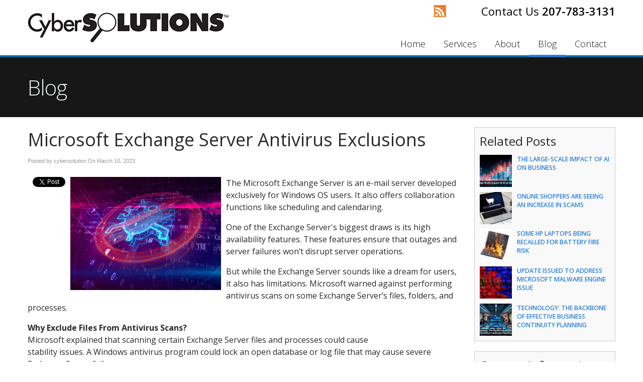

--- FILE ---
content_type: text/css
request_url: https://www.cybersolution.net/files/assets/css/custom.css
body_size: 413
content:
/* mod-time: Thu, 15 Jun 2017 17:39:45 +0000 */

a { color: #2c82db; }
.nletter .ns-submit, #rsidebar .gform_footer .gform_button, #sidebar .gform_footer .gform_button, #fsidebar .gform_footer .gform_button, #tsidebar .gform_footer .gform_button, #main .gform_footer .gform_button, #main .gform_page_footer .button, input#commentSubmit, a.hpctabtn, #titlecontent a.ctabutton, .postcontent blockquote p.cta a {
	background-color: #2c82db;	border-color: #2c82db;	}
.quote blockquote.testimonials-text {
	background-color: #eeeeee;
	color: #171717;
}
.cmap #responsive-frame { padding-bottom: 18%; }
#vaslider img { float: left; }
#vaslider { overflow: hidden; }
#nav-wrap { float: right; width: auto; margin-top: 32px; }
#footerwrap {
	background-color: #E0E0E0;
	color: #171717;
}
#footerwrap a { color: #2c82db; }
#titlewrap { background-color: #171717; }	


--- FILE ---
content_type: text/plain
request_url: https://www.google-analytics.com/j/collect?v=1&_v=j102&a=2059726814&t=pageview&_s=1&dl=https%3A%2F%2Fwww.cybersolution.net%2F2023%2F03%2F10%2Fmicrosoft-exchange-server-antivirus-exclusions%2F&ul=en-us%40posix&dt=Microsoft%20Exchange%20Server%20Antivirus%20Exclusions%20%7C%20CyberSOLUTIONS&sr=1280x720&vp=1280x720&_u=IEBAAEABAAAAACAAI~&jid=1417123808&gjid=1100700638&cid=1134724870.1768806032&tid=UA-101077890-1&_gid=1456025062.1768806032&_r=1&_slc=1&z=1054777053
body_size: -452
content:
2,cG-ZCYVVX7FDD